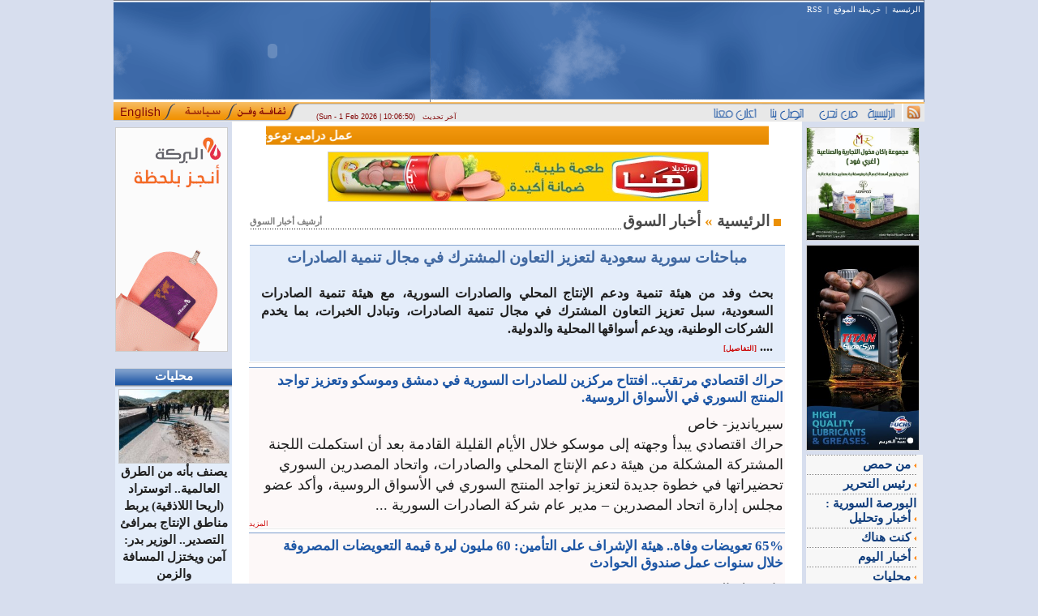

--- FILE ---
content_type: text/html; charset=UTF-8
request_url: https://mail.syriandays.com/?page=show&select_page=47&pager=160
body_size: 69023
content:

<html>

<head><meta http-equiv="Content-Type" content="text/html; charset=utf-8">

<title>

syriandays - syrianews - سيريانديز- أخبار سورية
</title>



<meta name="verify-v1" content="dDQIwtKhD08p3IvOir84uNmWGygf2LEotjc94id2nB4=" />

<meta name="title" content="ٍالصفحة الرئيسية | syriandays.com" />

<meta name="DC.Title" content="ٍٍالصفحة الرئيسية | syriandays.com" />

<meta name="DC.Subject" content="ٍٍالصفحة الرئيسية | syriandays.com" />

<meta name="description" content="صحيفة اقتصادية الكترونية سورية مستقلة تصدر عن شركة المرصد السوري للإعلام والأعمال" />

<meta name="DC.Description" content="صحيفة اقتصادية الكترونية سورية مستقلة تصدر عن شركة المرصد السوري للإعلام والأعمال" />

<meta name="keywords" content="سوريا , دمشق ، صحيفة اقتصادية ،مال ، الأخبار  ، الاقتصاد السوري،استثمار،نفط،طاقة ،سوق ، علاقات سورية الدولية ،سياحة،غرف،صناعة،تجارة،زراعة،بنوك،تشريعات،معارض،مؤتمرات , حوادث , أخبار سوريا , أخبار سورية , جرائم , طرائف , نكت , جرائم شرف\r, news, الوطن sana  سانا" />

<META NAME="ROBOTS" CONTENT="ALL">

<meta name="google-site-verification" content="1k8aq8e3iaEe1V6HEuEYVnQijldyjVWtet0MO5FEeSI" />

<meta name="copyright" content="syriandays.com 2006-2026, All Rights Reserved. " />

<meta http-equiv="author" content="Mohannad Orfali - Ten-neT.biz" />

<meta name="programmer" content="Mohannad Orfali" />

<link href="white.css" rel="stylesheet" type="text/css">

<style type="text/css">



<!--



body {



	margin-left: 0px;



	margin-top: 0px;



	margin-right: 0px;



	margin-bottom: 0px;



}



-->



</style>



<SCRIPT LANGUAGE=javascript>



<!--



function calcHeight()



{



  //find the height of the internal page



  var the_height=



    document.getElementById('the_iframe').contentWindow.



      document.body.scrollHeight;







  //change the height of the iframe



  document.getElementById('the_iframe').height=



      the_height;



}



//-->



////////////////////////////////////



function chk_search(){



var re1 = /\*/gi;



	var re2 = /\#/gi;



	var re3 = /\!/gi;



	var re4 = /\@/gi;



	var re5 = /\%/gi;



	var re6 = /\$/gi;



	var re7 = /\^/gi;



	var re8 = /\&/gi;



	var searchStr = window.document.all.search_form.word.value;

if((window.document.all.search_form.word.value.length < 2) || (window.document.all.search_form.word.value == " ")){



	alert("من فضلك أدخل كلمة البحث");



 	window.document.all.search_form.word.focus();



	return false;



 }







if((searchStr.search(re1)!= -1) || (searchStr.search(re2)!= -1)|| (searchStr.search(re3)!= -1)|| (searchStr.search(re4)!= -1)|| (searchStr.search(re5)!= -1)|| (searchStr.search(re6)!= -1)|| (searchStr.search(re7)!= -1)|| (searchStr.search(re8)!= -1))



	{



	alert('الرجاء عدم استخدام الرموز الخاصة');



	window.document.all.search_form.word.focus();



	return false;



	}



}



/////////////////////////////////







function add_fav() {



bookmarkurl="mail.syriandays.com/";



bookmarktitle="syriandays - syrianews - سيريانديز- أخبار سورية";



if (document.all)



 window.external.AddFavorite(bookmarkurl,bookmarktitle);



}



//-->



</script>

<script type="text/javascript">



  var _gaq = _gaq || [];

  _gaq.push(['_setAccount', 'UA-16889593-3']);

  _gaq.push(['_setDomainName', '.syriandays.com']);

  _gaq.push(['_trackPageview']);



  (function() {

    var ga = document.createElement('script'); ga.type = 'text/javascript'; ga.async = true;

    ga.src = ('https:' == document.location.protocol ? 'https://ssl' : 'http://www') + '.google-analytics.com/ga.js';

    var s = document.getElementsByTagName('script')[0]; s.parentNode.insertBefore(ga, s);

  })();



</script>


<script async src="//pagead2.googlesyndication.com/pagead/js/adsbygoogle.js"></script>
<script>
     (adsbygoogle = window.adsbygoogle || []).push({
          google_ad_client: "ca-pub-2527141392472510",
          enable_page_level_ads: true
     });
</script>

</head>






<body >




<table width="1000" border="0" align="center" cellpadding="0" cellspacing="0" style="position:relative">

  <tr>

    <td width="391" height="126" colspan="4" align="right" valign="top" style="background:#315e9d url(images/index_04.gif) top right repeat-y"><object classid="clsid:D27CDB6E-AE6D-11cf-96B8-444553540000" codebase="http://download.macromedia.com/pub/shockwave/cabs/flash/swflash.cab#version=6,0,29,0" width="391" height="126">
<param name="movie" value="images/star.swf">
<param name="quality" value="high">
<embed src="images/star.swf" quality="high" pluginspage="http://www.macromedia.com/go/getflashplayer" type="application/x-shockwave-flash" width="391" height="126"></embed>
</object>
</td>

    <td width="615" height="126" colspan="2" align="right" valign="top" style="padding: 6px 5px; background:#315e9d url(images/index_04.gif) top right repeat-y" dir="rtl" class="header_Links">
<a href="?" class="header_Links">الرئيسية</a> &nbsp;|&nbsp; <a href="?page=Map" class="header_Links">خريطة الموقع</a> &nbsp;|&nbsp; <a href="?page=rss" class="header_Links">RSS</a>&nbsp; &nbsp;
<table width="1" border="0" align="left" cellpadding="0" cellspacing="0" style="margin-top: 4px">
<tr>
<td align="center" valign="top"></td>
</tr>
<tr>
<td align="center" valign="top"></td>
</tr></table></td>

  </tr>

  <tr>

    <td width="76" height="24" background="images/index_08.gif"><a href="http://syriandays.net/" target="_blank"><img src="images/index_06.gif" alt="" width="76" height="24" border="0" /></a></td>
    <td width="76" height="24" background="images/index_08.gif"><a href="http://syriandays.sy/" target="_blank"><img src="images/siasa.gif" alt="" width="76" height="24" border="0" /></a></td>
    <td width="77" background="images/index_08.gif"><a href="http://www.syriandays.com/arts/" target="_blank"><img src="images/thakafa.gif" alt="" width="77" height="24" border="0" /></a></td>

    <td width="162" align="left" background="images/index_08.gif" class="update_site">
<div style="  left: 250px;position: absolute;top: 138px;width: 224px;z-index: 2147483647;">
(Sun - 1 Feb 2026 | 10:06:50) 
    &nbsp; <font class="header">آخر تحديث</font>
    </div>
    </td>

    <td width="286" ><img src="images/index_09.gif" alt="" width="578" height="24" border="0" usemap="#Map2" /></td>

    <td width="31" height="24"><a href="?page=rss"><img src="images/index_10.gif" alt="" width="31" height="24" border="0" /></a></td>

  </tr>

</table>

<map name="Map2" id="Map2">

  <area shape="rect" coords="538,4,576,22" href="?" style="cursor:hand" />

  <area shape="rect" coords="474,4,529,23" href="?page=pages&amp;select_page=who" style="cursor:hand" />

  <area shape="rect" coords="414,2,463,25" href="?page=pages&amp;select_page=call_us" style="cursor:hand" />

  <area shape="rect" coords="348,2,402,23" href="?page=pages&amp;select_page=adv_us" style="cursor:hand"/>

</map>




<table width="1000"  border="0" align="center" cellpadding="0" cellspacing="0">



  <tr>



    <td width="144" align="center" valign="top" style="padding: 2 0 0 2px">
<div id="div_RL">
		
				<div align="center" style="width:138; margin:5px 0px 5px 0px; border:#CCCCCC 0px solid">
					<a href="https://www.albaraka.com.sy/" target="_blank"><img src="paner/albarakeh03391.gif"  border="1" width=137 height=275 style="border-width: px; border-color: #cdcdcd" alt="https://www.albaraka.com.sy/" ></a>				</div>

		
				<div align="center" style="width:; margin:5px 0px 5px 0px; border:#CCCCCC 0px solid">
												<object classid="clsid:D27CDB6E-AE6D-11cf-96B8-444553540000" codebase="http://download.macromedia.com/pub/shockwave/cabs/flash/swflash.cab#version=6,0,29,0" width="0" height="0">
								<param name="movie" value="paner/sd-en14103.swf">
								<param name="quality" value="high">
								<embed src="paner/sd-en14103.swf" quality="high" pluginspage="http://www.macromedia.com/go/getflashplayer" type="application/x-shockwave-flash" width="0" height="0"></embed>
							</object>				</div>

		
				<div align="center" style="width:; margin:5px 0px 5px 0px; border:#CCCCCC 0px solid">
												<object classid="clsid:D27CDB6E-AE6D-11cf-96B8-444553540000" codebase="http://download.macromedia.com/pub/shockwave/cabs/flash/swflash.cab#version=6,0,29,0" width="0" height="0">
								<param name="movie" value="paner/art81417.swf">
								<param name="quality" value="high">
								<embed src="paner/art81417.swf" quality="high" pluginspage="http://www.macromedia.com/go/getflashplayer" type="application/x-shockwave-flash" width="0" height="0"></embed>
							</object>				</div>

		
				<div align="center" style="width:; margin:5px 0px 5px 0px; border:#CCCCCC 0px solid">
												<object classid="clsid:D27CDB6E-AE6D-11cf-96B8-444553540000" codebase="http://download.macromedia.com/pub/shockwave/cabs/flash/swflash.cab#version=6,0,29,0" width="0" height="0">
								<param name="movie" value="paner/sport15960.swf">
								<param name="quality" value="high">
								<embed src="paner/sport15960.swf" quality="high" pluginspage="http://www.macromedia.com/go/getflashplayer" type="application/x-shockwave-flash" width="0" height="0"></embed>
							</object>				</div>

		</div>
<div id="div_RL">		<table width="100%" border="0" align="center" cellpadding="0" cellspacing="0" bordercolor="#33a521" style="margin: 5 0 0 0px; border-collapse:collapse; border-width:0px">
			<tr>

				<td width="94%" height="21" align="center" background="images/window.gif" bgcolor="#2058A6" class="window_title" style="padding: 0 3 0 3px; background-repeat:repeat-x" dir="rtl">محليات</td>

			</tr>
			<tr>
				<td colspan="3" align="center" background="images/window_block.gif" style="background-repeat:repeat-x; background-position:top; padding: 5 2 5 2px" bgcolor="#E4EDFA" class="title_details" style="padding: 5 1 5 1px">
					<a href="?page=show_det&select_page=66&id=79086" class="window_title_details"><img src="thumb_photo//2025/00000.jpeg"  border="1" width=135 height=90 style="border-width: px; border-color: #cdcdcd" alt="" ><br>يصنف بأنه من الطرق العالمية.. اتوستراد (اريحا اللاذقية) يربط مناطق الإنتاج بمرافئ التصدير.. الوزير بدر: آمن ويختزل المسافة والزمن</a><br><font size='3'>&nbsp;</font><font class='also' dir='rtl'><b> [ إقرأ أيضاً ... ] </b></font><br><font size='2'>&nbsp;</font><div align="right" style="padding: 0 1 0 1px" dir="rtl"><font face="Webdings" size="1" style="font-size: 9px; color: #333637 ">=</font> <a href="?page=show_det&select_page=66&id=79083" class="window_title_details">سد الدريكيش يمتلئ بالكامل.. مخزون يصل إلى 6 ملايين متر مكعب</a></div><br> </td>
			</tr>
		</table>
		<table width="100%" border="0" align="center" cellpadding="0" cellspacing="0" bordercolor="#33a521" style="margin: 5 0 0 0px; border-collapse:collapse; border-width:0px">
			<tr>

				<td width="94%" height="21" align="center" background="images/window.gif" bgcolor="#2058A6" class="window_title" style="padding: 0 3 0 3px; background-repeat:repeat-x" dir="rtl">البحث في الموقع</td>

			</tr>
			<tr>
				<td colspan="3" align="center" background="images/window_block.gif" style="background-repeat:repeat-x; background-position:top; padding: 5 2 5 2px" bgcolor="#E4EDFA" class="title_details" >
					<form action="?page=search" method="post" name="search_form" id="search_form" onSubmit="return chk_search();" style="margin:5 0 0 0px">
  <div id="div_search">
    <input name="word" type="text" class="input_mail" id="email3" onFocus="this.value='';" maxlength="30" />
  </div>
  <div id="div_search">
    <select name="kind_page" size="1" id="kind_page" dir="rtl" class="select_search">
      <option value="">جميع الأقسام</option>
            <option value="43">
      أخبار اليوم      </option>
            <option value="45">
      ثقافة ومنوعات      </option>
            <option value="46">
      أخبار النفط والطاقة      </option>
            <option value="47">
      أخبار السوق      </option>
            <option value="48">
      أخبار الغرف      </option>
            <option value="49">
      إستثمار و أعمال      </option>
            <option value="50">
      أخبار التشريعات      </option>
            <option value="51">
      المعارض و المؤتمرات      </option>
            <option value="52">
      السياحة والسفر      </option>
            <option value="53">
      صحافة وإعلام      </option>
            <option value="54">
      شؤون المغتربين      </option>
            <option value="55">
      تحقيقات      </option>
            <option value="56">
      الخطة الخمسية      </option>
            <option value="57">
      علاقات دولية      </option>
            <option value="66">
      محليات      </option>
            <option value="67">
      أخبار المال والمصارف      </option>
            <option value="68">
      **المرصد**      </option>
            <option value="72">
      بورتريه      </option>
            <option value="73">
      يحكى أن      </option>
            <option value="75">
      تحديث مؤسساتي      </option>
            <option value="77">
      كنت هناك      </option>
            <option value="78">
      البورصة السورية : أخبار وتحليل      </option>
            <option value="80">
      رئيس التحرير      </option>
            <option value="81">
      من اللاذقية      </option>
            <option value="83">
      من حمص      </option>
            <option value="84">
      من حمص      </option>
          </select>
  </div>
  <div id="div_search">
    <input  type="submit" value="بحث" name="submit" class="button_mail" />
  </div>
</form>
 </td>
			</tr>
		</table>
		<table width="100%" border="0" align="center" cellpadding="0" cellspacing="0" bordercolor="#33a521" style="margin: 5 0 0 0px; border-collapse:collapse; border-width:0px">
			<tr>

				<td width="94%" height="21" align="center" background="images/window.gif" bgcolor="#2058A6" class="window_title" style="padding: 0 3 0 3px; background-repeat:repeat-x" dir="rtl">أخبار اليوم</td>

			</tr>
			<tr>
				<td colspan="3" align="center" background="images/window_block.gif" style="background-repeat:repeat-x; background-position:top; padding: 5 2 5 2px" bgcolor="#E4EDFA" class="title_details" style="padding: 5 1 5 1px">
					<a href="?page=show_det&select_page=43&id=79104" class="window_title_details"><img src="thumb_photo//18c4596e-340c-4881-821d-f23c1ad5eb23.jpeg"  border="1" width=135 height=90 style="border-width: px; border-color: #cdcdcd" alt="" ><br>(حماية المستهلك)  تطمئن جمهور المتة: ما يروج عنها لأغراض تجارية</a><br><font size='3'>&nbsp;</font><font class='also' dir='rtl'><b> [ إقرأ أيضاً ... ] </b></font><br><font size='2'>&nbsp;</font><div align="right" style="padding: 0 1 0 1px" dir="rtl"><font face="Webdings" size="1" style="font-size: 9px; color: #333637 ">=</font> <a href="?page=show_det&select_page=43&id=79102" class="window_title_details">الملبوسات العامة بدمشق تعيد تشغيل معاملها وتطلق خطة لتطوير الإنتاج</a></div><br> </td>
			</tr>
		</table>
</div>
<div id="div_RL"></div>

</td>



    <td valign="top" bgcolor="#FFFFFF"><table width="96%" border="0" align="center" cellpadding="0" cellspacing="0">



        


        <tr align="center">



          <td width="200" height="30" valign="top" style="padding-top: 5px">


            <marquee direction="right" scrollamount="3" onMouseOver="this.stop()" onMouseOut="this.start()" style="background-image:url(images/index_26.gif); background-repeat: repeat-x; width:620px; height:24px; padding-top: 3px">


            <b><font class="more"> &nbsp;::::&nbsp; </font></b><a href=index.php?page=show_det&id=79105 class="tickl" target="_top">&nbsp;(عرض وطلب) .. عمل درامي توعوي يعزّز ثقافة حماية المستهلك&nbsp;</a><b><font class="more"> &nbsp;::::&nbsp; </font></b><a href=index.php?page=show_det&id=79104 class="tickl" target="_top">&nbsp;(حماية المستهلك)  تطمئن جمهور المتة: ما يروج عنها لأغراض تجارية&nbsp;</a><b><font class="more"> &nbsp;::::&nbsp; </font></b><a href=index.php?page=show_det&id=79103 class="tickl" target="_top">&nbsp;كيف أثر تذبذب أسعار الذهب في الأسواق العالمية على السوق السورية؟&nbsp;</a><b><font class="more"> &nbsp;::::&nbsp; </font></b><a href=index.php?page=show_det&id=79102 class="tickl" target="_top">&nbsp;الملبوسات العامة بدمشق تعيد تشغيل معاملها وتطلق خطة لتطوير الإنتاج&nbsp;</a><b><font class="more"> &nbsp;::::&nbsp; </font></b><a href=index.php?page=show_det&id=79101 class="tickl" target="_top">&nbsp;وزارة الطاقة: استعادة الربط الكهربائي لسد تشرين بعد عام من الانقطاع وعودة العنفات للعمل&nbsp;</a><b><font class="more"> &nbsp;::::&nbsp; </font></b><a href=index.php?page=show_det&id=79100 class="tickl" target="_top">&nbsp;مرة أخرى.. (وقت مستقطع) ينبش جذور الشّر ويبرره&nbsp;</a><b><font class="more"> &nbsp;::::&nbsp; </font></b><a href=index.php?page=show_det&id=79099 class="tickl" target="_top">&nbsp;(دمشق تستعد) .. برنامج لإعادة تأهيل العاصمة وتحديثها&nbsp;</a><b><font class="more"> &nbsp;::::&nbsp; </font></b><a href=index.php?page=show_det&id=79098 class="tickl" target="_top">&nbsp;الانترنت في سوريا.. من الأرضي إلى الفضائي الجميع في دائرة البطء&nbsp;</a><b><font class="more"> &nbsp;::::&nbsp; </font></b><a href=index.php?page=show_det&id=79096 class="tickl" target="_top">&nbsp;ارتفاع أسعار الذهب 1000 ليرة في السوق السورية&nbsp;</a><b><font class="more"> &nbsp;::::&nbsp; </font></b><a href=index.php?page=show_det&id=79094 class="tickl" target="_top">&nbsp;بمبادرة لافتة.. المصرف المركزي يطلق برنامجاً لاستقطاب الكفاءات الشابة ضمن استراتيجية 2030&nbsp;</a><b><font class="more"> &nbsp;::::&nbsp; </font></b><a href=index.php?page=show_det&id=79092 class="tickl" target="_top">&nbsp;السياحة في سوريا تعود للحياة.. ارتفاع نسبة الأجانب والعرب 80 بالمئة&nbsp;</a><b><font class="more"> &nbsp;::::&nbsp; </font></b><a href=index.php?page=show_det&id=79089 class="tickl" target="_top">&nbsp;مجموعة الحبتور تغلق عملياتها في لبنان وتسرح موظفيها &nbsp;</a><b><font class="more"> &nbsp;::::&nbsp; </font></b><a href=index.php?page=show_det&id=79088 class="tickl" target="_top">&nbsp;لا صحة لما يشاع حول صدور قانون جديد يتعلق باستبدال السيارات&nbsp;</a><b><font class="more"> &nbsp;::::&nbsp; </font></b><a href=index.php?page=show_det&id=79086 class="tickl" target="_top">&nbsp;يصنف بأنه من الطرق العالمية.. اتوستراد (اريحا اللاذقية) يربط مناطق الإنتاج بمرافئ التصدير.. الوزير بدر: آمن ويختزل المسافة والزمن&nbsp;</a><b><font class="more"> &nbsp;::::&nbsp; </font></b><a href=index.php?page=show_det&id=79083 class="tickl" target="_top">&nbsp;سد الدريكيش يمتلئ بالكامل.. مخزون يصل إلى 6 ملايين متر مكعب&nbsp;</a><b><font class="more"> &nbsp;::::&nbsp; </font></b><a href=index.php?page=show_det&id=79082 class="tickl" target="_top">&nbsp;وزير النقل يبحث مع السفير التركي تعزيز التعاون المشترك وتطوير قطاع النقل بين البلدين&nbsp;</a><b><font class="more"> &nbsp;::::&nbsp; </font></b><a href=index.php?page=show_det&id=79078 class="tickl" target="_top">&nbsp;بدء التسجيل على مفاضلة الدراسات العليا&nbsp;</a><b><font class="more"> &nbsp;::::&nbsp; </font></b><a href=index.php?page=show_det&id=79076 class="tickl" target="_top">&nbsp;سورية والأردن يوقّعان اتفاقية لتوريد الغاز الطبيعي لتعزيز استقرار منظومة الطاقة السورية&nbsp;</a><b><font class="more"> &nbsp;::::&nbsp; </font></b><a href=index.php?page=show_det&id=79064 class="tickl" target="_top">&nbsp;شروط  جديدة للانتساب إلى اتحاد الكتاب.. وهذه أبرزها&nbsp;</a><b><font class="more"> &nbsp;::::&nbsp; </font></b><a href=index.php?page=show_det&id=79063 class="tickl" target="_top">&nbsp;انخفاض  أسعار الذهب في سوريا بنسبة تقارب 2% خلال أسبوع&nbsp;</a><b><font class="more"> &nbsp;::::&nbsp; </font></b><a href=index.php?page=show_det&id=79042 class="tickl" target="_top">&nbsp;وزير الاقتصاد يصدر قراراً بتشكيل المجلس السوري لتنسيق مجالس الأعمال المشتركة&nbsp;</a>


            </marquee>



</td>



        </tr>



        <tr>



          <td align="center" valign="top">
		
				<div align="center" style="width:468; margin:5px 0px 5px 0px; border:#CCCCCC 0px solid">
					<img src="paner/hana-1-5-2021---202198194.jpg"  border="1" width=468 height=60 style="border-width: px; border-color: #cdcdcd" alt="http://www." >				</div>

		</td>



        </tr>



        <tr align="center">



          <td valign="top" style="padding: 0 0 0 0px"><div id="mydiv"></div></td>



        </tr>



        <tr align="center">



          <td valign="top" style="padding-top: 5px"><table width="98%" height="22" border="0" align="center" cellpadding="0" cellspacing="0" style="background-repeat: repeat-x">
  <tr>
    <td width="100%" height="22" align="left" valign="bottom" nowrap="nowrap" background="images/dotted.gif" class="arcive" style="background-repeat: repeat-x; background-position: bottom"><a href="?page=show_archive&amp;select_page=47" class="arcive"> أرشيف
      أخبار السوق    </a></td>
    <td height="6" align="right" valign="top" nowrap="nowrap" class="page_name" style="padding: 3 5 0 0px"><b>
     <a href="?" class="page_name">الرئيسية</a> <font style="color:#eb9006"> &raquo; </font>أخبار السوق      <img src="images/details.gif" width="9" height="9" align="absmiddle" /> </b></td>
  </tr>
</table>
<br />
<table width="98%" border="0" align="center" cellpadding="0" cellspacing="0" style="background-image:url(images/main.gif); background-repeat:repeat-x; background-color:#E4EDFA">
  <tr><td align="center" style="padding: 5 5 5 5px" class="small_txt">

<b><a href="?page=show_det&amp;select_page=47&amp;id=79095" class="txt_title_main">مباحثات سورية سعودية لتعزيز التعاون المشترك في مجال تنمية الصادرات</a></b><br />
<br />
	   
<table width="1%" border="0" align="left" cellpadding="0" cellspacing="0">
<tr><td align="left" valign="top" style="padding: 0 5 0 5px"><a href="?page=show_det&amp;select_page=47&amp;id=79095">
</a></td></tr></table>
<div align="justify" dir="rtl" style="width: 97%" class="small_txt">بحث وفد من هيئة تنمية ودعم الإنتاج المحلي والصادرات السورية، مع هيئة تنمية الصادرات السعودية، سبل تعزيز التعاون المشترك في مجال تنمية الصادرات، وتبادل الخبرات، بما يخدم الشركات الوطنية، ويدعم أسواقها المحلية والدولية.<br />
 .... <a href="?page=show_det&amp;select_page=47&amp;id=79095" class="more">[التفاصيل]</a></div>
</td></tr></table>
<div align="center" style=" background-image:url(images/bar_px.gif); height:2px; font-size:1px; width:98%; margin: 0 0 5 0px"></div>

<div align="center" style="width:99%; margin-top:5px">
      <div align="center" id="div_page_pics">
	 <div style="width:100%" onmouseover="className='Bg_pic_news'" onmouseout="className='none'">
	  <div align="right" id="content_div"><a href="?page=show_det&select_page=47&id=47538" class="txt_pic_title"><b>حراك اقتصادي مرتقب..  افتتاح مركزين للصادرات السورية في دمشق وموسكو وتعزيز تواجد المنتج السوري في الأسواق الروسية. </b></a></div>
      <div style="float:right; padding: 0 5 0 5px">
                </div>
      
	  <div align="right" id="content_div" class="txt">سيريانديز- خاص<br />
حراك اقتصادي يبدأ وجهته إلى موسكو خلال الأيام القليلة القادمة بعد أن استكملت اللجنة المشتركة المشكلة من هيئة دعم الإنتاج المحلي والصادرات، واتحاد المصدرين السوري تحضيراتها في خطوة جديدة لتعزيز تواجد المنتج السوري في الأسواق الروسية، وأكد عضو مجلس إدارة اتحاد المصدرين – مدير عام شركة الصادرات السورية ... </div>
	  <div align="left" dir="rtl" style="width: 100%"><a href="?page=show_det&select_page=47&id=47538" class="more"> المزيد </a></div>
	  <div style="clear:both"></div>
</div>
</div>
<div align="center" style="background-image:url(images/separete.gif); background-repeat:repeat-x; width:99%; height:6px; font-size:1px"></div> 
      
      <div align="center" id="div_page_pics">
	 <div style="width:100%" onmouseover="className='Bg_pic_news'" onmouseout="className='none'">
	  <div align="right" id="content_div"><a href="?page=show_det&select_page=47&id=47523" class="txt_pic_title"><b>65% تعويضات وفاة.. هيئة الإشراف على التأمين: 60 مليون ليرة قيمة التعويضات المصروفة خلال سنوات عمل صندوق الحوادث</b></a></div>
      <div style="float:right; padding: 0 5 0 5px">
                </div>
      
	  <div align="right" id="content_div" class="txt">فادي بك الشريف<br />
كشف تقرير هيئة الإشراف على التأمين أن أن قيمة التعويضات المصروفة خلال سنوات عمل صندوق الحوادث بلغت حوالي 60 مليون ليرة سورية، حوالي 40 مليون منها تعويضات وفاة أي 65% من إجمالي التعويضات، فيما بلغت قيمة التعويضات الجسدية نحو 20 مليون ليرة سورية بنسبة ... </div>
	  <div align="left" dir="rtl" style="width: 100%"><a href="?page=show_det&select_page=47&id=47523" class="more"> المزيد </a></div>
	  <div style="clear:both"></div>
</div>
</div>
<div align="center" style="background-image:url(images/separete.gif); background-repeat:repeat-x; width:99%; height:6px; font-size:1px"></div> 
      
      <div align="center" id="div_page_pics">
	 <div style="width:100%" onmouseover="className='Bg_pic_news'" onmouseout="className='none'">
	  <div align="right" id="content_div"><a href="?page=show_det&select_page=47&id=47520" class="txt_pic_title"><b>رئيس اتحاد المصدرين يرد بقوة: من لا يعمل لا أحد يذكره.. منع الاستيراد وحسم موضوع التهريب وانتهينا !!</b></a></div>
      <div style="float:right; padding: 0 5 0 5px">
                </div>
      
	  <div align="right" id="content_div" class="txt">دمشق- سيريانديز<br />
أوضح رئيس اتحاد المصدرين السوري محمد السواح أن ما تم إثارته عن قضية منع الاستيراد بشكل مطلق في سورية \"عدا المواد الأولية اللازمة للصناعة والزراعة\"، جاء ... </div>
	  <div align="left" dir="rtl" style="width: 100%"><a href="?page=show_det&select_page=47&id=47520" class="more"> المزيد </a></div>
	  <div style="clear:both"></div>
</div>
</div>
<div align="center" style="background-image:url(images/separete.gif); background-repeat:repeat-x; width:99%; height:6px; font-size:1px"></div> 
      
      <div align="center" id="div_page_pics">
	 <div style="width:100%" onmouseover="className='Bg_pic_news'" onmouseout="className='none'">
	  <div align="right" id="content_div"><a href="?page=show_det&select_page=47&id=47521" class="txt_pic_title"><b>إعادة مخابز تدمر والقريتين بحمص وخطوط إنتاج جديدة باللاذقية والسويداء.. هزاع:  100 طن يوميا الانتاج بدمشق</b></a></div>
      <div style="float:right; padding: 0 5 0 5px">
                </div>
      
	  <div align="right" id="content_div" class="txt">دمشق- سيريانديز<br />
كشف مدير الشركة العامة للمخابز الآلية زياد هزاع عن التوجه لإعادة ترميم مخبزي تدمر والقريتين في محافظة حمص، مؤكداً أن كل مخبز يتضمن خطي إنتاج، وسيتم العمل على ترميم هذه الخطوط وإعادة تأهيلها وإعادتها لوضعها الطبيعي ووضعها في الخدمة بغية إعادة الحياة الطبيعية ... </div>
	  <div align="left" dir="rtl" style="width: 100%"><a href="?page=show_det&select_page=47&id=47521" class="more"> المزيد </a></div>
	  <div style="clear:both"></div>
</div>
</div>
<div align="center" style="background-image:url(images/separete.gif); background-repeat:repeat-x; width:99%; height:6px; font-size:1px"></div> 
      
      <div align="center" id="div_page_pics">
	 <div style="width:100%" onmouseover="className='Bg_pic_news'" onmouseout="className='none'">
	  <div align="right" id="content_div"><a href="?page=show_det&select_page=47&id=47518" class="txt_pic_title"><b>مواد منتهية الصلاحية والبيع بأسعار زائدة.. شعيب: إغلاق 110 معامل ومحل تجاري</b></a></div>
      <div style="float:right; padding: 0 5 0 5px">
                </div>
      
	  <div align="right" id="content_div" class="txt">دمشق- سيريانديز<br />
أكد معاون وزير التجارة الداخلية وحماية المستهلك جمال الدين شعيب إغلاق 110 معامل ومحل تجاري منذ بداية العام نتيجة مخالفة أصحابها القرارات والأنظمة التموينية الصادرة عن وزارة التجارة الداخلية وحماية المستهلك ... </div>
	  <div align="left" dir="rtl" style="width: 100%"><a href="?page=show_det&select_page=47&id=47518" class="more"> المزيد </a></div>
	  <div style="clear:both"></div>
</div>
</div>
<div align="center" style="background-image:url(images/separete.gif); background-repeat:repeat-x; width:99%; height:6px; font-size:1px"></div> 
      
      <div align="center" id="div_page_pics">
	 <div style="width:100%" onmouseover="className='Bg_pic_news'" onmouseout="className='none'">
	  <div align="right" id="content_div"><a href="?page=show_det&select_page=47&id=47490" class="txt_pic_title"><b>14 سداً قابلاً للاستثمار السمكي بحمص</b></a></div>
      <div style="float:right; padding: 0 5 0 5px">
                </div>
      
	  <div align="right" id="content_div" class="txt">حمص- سيريانديز<br />
بين المهندس محمد زين الدين المدير العام للهيئة العامة للثروة السمكية أن إنتاج الثروة السمكية في محافظة حمص يعتمد على المزارع الخاصة وإنتاج السدود حيث يوجد بالمحافظة 14 سداً قابلاً للاستثمار السمكي بعد أن تم تجديد استثمار النصف منها والباقي قيد العمل ليصار إلى استثمارها قريباً بهدف تزويد السوق المحلية من الأسماك ذات النوعية ... </div>
	  <div align="left" dir="rtl" style="width: 100%"><a href="?page=show_det&select_page=47&id=47490" class="more"> المزيد </a></div>
	  <div style="clear:both"></div>
</div>
</div>
<div align="center" style="background-image:url(images/separete.gif); background-repeat:repeat-x; width:99%; height:6px; font-size:1px"></div> 
      
      <div align="center" id="div_page_pics">
	 <div style="width:100%" onmouseover="className='Bg_pic_news'" onmouseout="className='none'">
	  <div align="right" id="content_div"><a href="?page=show_det&select_page=47&id=47486" class="txt_pic_title"><b>استعداداً لشهر رمضان.. «الاقتصاد» تضاعف الكميات المستوردة من السلع الأساسية</b></a></div>
      <div style="float:right; padding: 0 5 0 5px">
                </div>
      
	  <div align="right" id="content_div" class="txt">دمشق- سيريانديز<br />
سارعت وزارة الاقتصاد والتجارة الخارجية لاتخاذ الإجراءات اللازمة لتأمين كميات مضاعفة من المواد والسلع الغذائية الأساسية المستوردة استعداداً لشهر رمضان، وكشف معاون وزير الاقتصاد لشؤون التجارة الخارجية بسام حيدر أن لجنة ترشيد المستوردات في الوزارة بدأت التوجه نحو ... </div>
	  <div align="left" dir="rtl" style="width: 100%"><a href="?page=show_det&select_page=47&id=47486" class="more"> المزيد </a></div>
	  <div style="clear:both"></div>
</div>
</div>
<div align="center" style="background-image:url(images/separete.gif); background-repeat:repeat-x; width:99%; height:6px; font-size:1px"></div> 
      
      <div align="center" id="div_page_pics">
	 <div style="width:100%" onmouseover="className='Bg_pic_news'" onmouseout="className='none'">
	  <div align="right" id="content_div"><a href="?page=show_det&select_page=47&id=47470" class="txt_pic_title"><b>مبيعات سندس تصل إلى /617/مليون ليرة..محمد:/33/ مركز خارج الخدمة والتوسع في إحداث مراكز جديدة</b></a></div>
      <div style="float:right; padding: 0 5 0 5px">
                </div>
      
	  <div align="right" id="content_div" class="txt">سيريانديز- كوثر علي<br />
بلغت مبيعات المؤسسة العامة لتوزيع المنتجات النسيجيّة /سندس/ خلال الربع الأول لهذا العام /617/ مليون ليرة سورية وبين تقرير لمؤسسة سندس حصلت سيريانديز على نسخة منه أن معدل تنفيذ خطة الربع الأول لهذا العام بلغ /139/% حيث تجاوز حجم التنفيذ الفعلي ... </div>
	  <div align="left" dir="rtl" style="width: 100%"><a href="?page=show_det&select_page=47&id=47470" class="more"> المزيد </a></div>
	  <div style="clear:both"></div>
</div>
</div>
<div align="center" style="background-image:url(images/separete.gif); background-repeat:repeat-x; width:99%; height:6px; font-size:1px"></div> 
      
      <div align="center" id="div_page_pics">
	 <div style="width:100%" onmouseover="className='Bg_pic_news'" onmouseout="className='none'">
	  <div align="right" id="content_div"><a href="?page=show_det&select_page=47&id=47455" class="txt_pic_title"><b>الجزائري يوقع على إطار  التعاون المشترك مع الجزائر</b></a></div>
      <div style="float:right; padding: 0 5 0 5px">
                </div>
      
	  <div align="right" id="content_div" class="txt">دمشق- سيريانديز<br />
وقع وزير الاقتصاد والتجارة الخارجية الدكتور همام الجزائري ووزير الشؤون المغاربية والاتحاد الإفريقي وجامعة الدول العربية في الجزائر عبد القادر مساهل المحضر الختامي لاجتماعات لجنة المتابعة السورية الجزائرية والتي تضع الإطار العام للتعاون المشترك بين البلدين في جميع المجالات ولاسيما التجارية والصناعية والعلمية ... </div>
	  <div align="left" dir="rtl" style="width: 100%"><a href="?page=show_det&select_page=47&id=47455" class="more"> المزيد </a></div>
	  <div style="clear:both"></div>
</div>
</div>
<div align="center" style="background-image:url(images/separete.gif); background-repeat:repeat-x; width:99%; height:6px; font-size:1px"></div> 
      
      <div align="center" id="div_page_pics">
	 <div style="width:100%" onmouseover="className='Bg_pic_news'" onmouseout="className='none'">
	  <div align="right" id="content_div"><a href="?page=show_det&select_page=47&id=47454" class="txt_pic_title"><b>انخفاض في أسعار الخضر بأسواق دمشق</b></a></div>
      <div style="float:right; padding: 0 5 0 5px">
                </div>
      
	  <div align="right" id="content_div" class="txt">دمشق- سيريانديز<br />
شهدت أسواق دمشق وريفها انخفاضا واضحاً في أسعار معظم أنواع الخضر خلال نهاية الأسبوع الماضي وبداية هذا الأسبوع بينما حافظت باقي المواد الاستهلاكية من سكر ورز وزيت وسمنة ومنظفات على استمرار ارتفاعها ارتباطا مع «الأخضر سيِّئ الذكر». حيث بلغت أسعار ... </div>
	  <div align="left" dir="rtl" style="width: 100%"><a href="?page=show_det&select_page=47&id=47454" class="more"> المزيد </a></div>
	  <div style="clear:both"></div>
</div>
</div>
<div align="center" style="background-image:url(images/separete.gif); background-repeat:repeat-x; width:99%; height:6px; font-size:1px"></div> 
      
      <div align="center" id="div_page_pics">
	 <div style="width:100%" onmouseover="className='Bg_pic_news'" onmouseout="className='none'">
	  <div align="right" id="content_div"><a href="?page=show_det&select_page=47&id=47452" class="txt_pic_title"><b>مدير الإسكان لسيريانديز: تخصيص 1856 شقة سكنية في 3 محافظات بقيمة 6 مليارات ليرة سورية</b></a></div>
      <div style="float:right; padding: 0 5 0 5px">
                </div>
      
	  <div align="right" id="content_div" class="txt">سيريانديز- خاص<br />
كشف مدير المؤسسة العامة للإسكان المهندس سهيل عبد اللطيف  في تصريح خاص لسيريانديز أن المؤسسة خصصت 1856 شقة سكنية (إدخار وشبابي) في محافظات دمشق وحمص واللاذقية، بقيمة إجمالية تقدر بـ ... </div>
	  <div align="left" dir="rtl" style="width: 100%"><a href="?page=show_det&select_page=47&id=47452" class="more"> المزيد </a></div>
	  <div style="clear:both"></div>
</div>
</div>
<div align="center" style="background-image:url(images/separete.gif); background-repeat:repeat-x; width:99%; height:6px; font-size:1px"></div> 
      
      <div align="center" id="div_page_pics">
	 <div style="width:100%" onmouseover="className='Bg_pic_news'" onmouseout="className='none'">
	  <div align="right" id="content_div"><a href="?page=show_det&select_page=47&id=47432" class="txt_pic_title"><b>منح الصناعيين المتأخرين عن سداد الأقساط مهلة جديدة لتسوية أوضاعهم</b></a></div>
      <div style="float:right; padding: 0 5 0 5px">
                </div>
      
	  <div align="right" id="content_div" class="txt">دمشق- سيريانديز<br />
أقر مجلس إدارة المدينة الصناعية بالشيخ نجار خلال اجتماعه اليوم منح مهلة جديدة للصناعيين والمخصصين بمكاتب الشحن المتأخرين عن سداد الأقساط المترتبة عليهم حتى تاريخ 30-6-2016 لتسوية أوضاعهم وتسديد ما عليهم من أقساط متأخرة ... </div>
	  <div align="left" dir="rtl" style="width: 100%"><a href="?page=show_det&select_page=47&id=47432" class="more"> المزيد </a></div>
	  <div style="clear:both"></div>
</div>
</div>
<div align="center" style="background-image:url(images/separete.gif); background-repeat:repeat-x; width:99%; height:6px; font-size:1px"></div> 
      
      <div align="center" id="div_page_pics">
	 <div style="width:100%" onmouseover="className='Bg_pic_news'" onmouseout="className='none'">
	  <div align="right" id="content_div"><a href="?page=show_det&select_page=47&id=47396" class="txt_pic_title"><b>برأسمال 3 مليارات ليرة فقط.. « الدواجن» تنتج .. خضر: تمويلنا ذاتي وغلاء المستلزمات يهدد القطاع الخاص!</b></a></div>
      <div style="float:right; padding: 0 5 0 5px">
                </div>
      
	  <div align="right" id="content_div" class="txt">خاص – سيريانديز - سومر إبراهيم<br />
قطاع الدواجن كغيره من القطاعات التي تعرضت خلال سنوات الأزمة الخمس للاستهداف والتخريب الممنهج ، إلا أن منتجاتها لم تفارق السوق المحلية بكميات كبيرة وبأسعار مقبولة بالنسبة لغيرها من المنتجات ... </div>
	  <div align="left" dir="rtl" style="width: 100%"><a href="?page=show_det&select_page=47&id=47396" class="more"> المزيد </a></div>
	  <div style="clear:both"></div>
</div>
</div>
<div align="center" style="background-image:url(images/separete.gif); background-repeat:repeat-x; width:99%; height:6px; font-size:1px"></div> 
      
      <div align="center" id="div_page_pics">
	 <div style="width:100%" onmouseover="className='Bg_pic_news'" onmouseout="className='none'">
	  <div align="right" id="content_div"><a href="?page=show_det&select_page=47&id=47384" class="txt_pic_title"><b>طعمة:دراسة جدوى اقتصادية لتوسيع طاقة مطاحن معامل الشركة العامة لإسمنت حماة</b></a></div>
      <div style="float:right; padding: 0 5 0 5px">
                </div>
      
	  <div align="right" id="content_div" class="txt">دمشق- سيريانديز<br />
دعا وزير الصناعة كمال الدين طعمة الشركة العامة لصناعة الإسمنت ومواد البناء بحماة إلى إنجاز دراسة جدوى اقتصادية لتوسيع طاقة مطاحن معامل الشركة وذلك ليتم تغطية الفائض من مادة الكلنكر والذي تجاوز مليون طن سنويا ولا سيما أن تراكم مخزونها لفترات طويلة يجعلها تفقد خواصها الفنية ... </div>
	  <div align="left" dir="rtl" style="width: 100%"><a href="?page=show_det&select_page=47&id=47384" class="more"> المزيد </a></div>
	  <div style="clear:both"></div>
</div>
</div>
<div align="center" style="background-image:url(images/separete.gif); background-repeat:repeat-x; width:99%; height:6px; font-size:1px"></div> 
      
      <div align="center" id="div_page_pics">
	 <div style="width:100%" onmouseover="className='Bg_pic_news'" onmouseout="className='none'">
	  <div align="right" id="content_div"><a href="?page=show_det&select_page=47&id=47382" class="txt_pic_title"><b>الأوراق المالية: 7شركات تأمين تربح 3مليارات ليرة وترفع حقوق المساهمين فيها 27%</b></a></div>
      <div style="float:right; padding: 0 5 0 5px">
                </div>
      
	  <div align="right" id="content_div" class="txt">دمشق- سيريانديز<br />
حققت سبع شركات تأمين محلية ست منها مدرجة في سوق دمشق للأوراق المالية أرباحا للعام الفائت تجاوزت 009ر3 مليارات ليرة سورية ارتفاعا من 285ر1 مليار لعام 2014 حيث تراوحت نسب هذه الأرباح بين 418 بالمئة و60 بالمئة، وأظهر التقرير الربعي الذي أصدرته هيئة الأوراق ... </div>
	  <div align="left" dir="rtl" style="width: 100%"><a href="?page=show_det&select_page=47&id=47382" class="more"> المزيد </a></div>
	  <div style="clear:both"></div>
</div>
</div>
<div align="center" style="background-image:url(images/separete.gif); background-repeat:repeat-x; width:99%; height:6px; font-size:1px"></div> 
      
      <div align="center" id="div_page_pics">
	 <div style="width:100%" onmouseover="className='Bg_pic_news'" onmouseout="className='none'">
	  <div align="right" id="content_div"><a href="?page=show_det&select_page=47&id=47378" class="txt_pic_title"><b>اتفاقية التجارة الحرة مع ايران أصبحت جاهزة.. قلعجي: دول عربية تستورد منتجاتنا وتعيد تعبئتها على أنها منتجاتها !!</b></a></div>
      <div style="float:right; padding: 0 5 0 5px">
                </div>
      
	  <div align="right" id="content_div" class="txt">دمشق- سيريانديز<br />
كشف عضو مجلس ادارة صناعة دمشق وريفها طلال قلعجي أنه وبالرغم من الحرب الظالمة التي تشن على سورية ما زالت الصادرات السورية موجودة في الأسواق الخارجية وبخاصة العربية لما تتمتع به من جودة وللثقة ... </div>
	  <div align="left" dir="rtl" style="width: 100%"><a href="?page=show_det&select_page=47&id=47378" class="more"> المزيد </a></div>
	  <div style="clear:both"></div>
</div>
</div>
<div align="center" style="background-image:url(images/separete.gif); background-repeat:repeat-x; width:99%; height:6px; font-size:1px"></div> 
      
      <div align="center" id="div_page_pics">
	 <div style="width:100%" onmouseover="className='Bg_pic_news'" onmouseout="className='none'">
	  <div align="right" id="content_div"><a href="?page=show_det&select_page=47&id=47374" class="txt_pic_title"><b>واقع الزراعة في سورية بين مطرقة الحرب وسندان السياسات الاقتصادية الخاطئة.. الأحمد: ضبط المستوردات وزيادة صادرات المنتجات الزراعية</b></a></div>
      <div style="float:right; padding: 0 5 0 5px">
                </div>
      
	  <div align="right" id="content_div" class="txt">سيريانديز- رولا سالم<br />
من يعتمد على الزراعة لا يزور الجوع بيته، شعار اعتمدته سورية منذ عقود كانت وما زالت هذه السلة الغذائية أحد أسرار الصمود السوري بعد الحرب الممنهجة التي تشهدها البلاد، لذلك حورب المواطن السوري بالدرجة الأولى بلقمة عيشه ومصدر صموده وبما أن سورية بلد يعتمد بالدرجة الأولى على ما يزرعه ... </div>
	  <div align="left" dir="rtl" style="width: 100%"><a href="?page=show_det&select_page=47&id=47374" class="more"> المزيد </a></div>
	  <div style="clear:both"></div>
</div>
</div>
<div align="center" style="background-image:url(images/separete.gif); background-repeat:repeat-x; width:99%; height:6px; font-size:1px"></div> 
      
      <div align="center" id="div_page_pics">
	 <div style="width:100%" onmouseover="className='Bg_pic_news'" onmouseout="className='none'">
	  <div align="right" id="content_div"><a href="?page=show_det&select_page=47&id=47370" class="txt_pic_title"><b>التجارة الداخلية تخطط للتوسع في صالات/التدخل الإيجابي/.. مصادر: صالتان جديدتان للاستهلاكية في المزة 86 وحي الورود</b></a></div>
      <div style="float:right; padding: 0 5 0 5px">
                </div>
      
	  <div align="right" id="content_div" class="txt">سيريانديز- كوثر علي<br />
كشفت مصادر وزارة التجارة الداخلية وحماية المستهلك لسيريانديز عن وجود استيراتيجية وخطة للتوسع الأفقي في عدد صالات مؤسسات التدخل الإيجابي، ذاكراة وجود توجه لتفعيل وافتتاح صالات جديدة تابعة ... </div>
	  <div align="left" dir="rtl" style="width: 100%"><a href="?page=show_det&select_page=47&id=47370" class="more"> المزيد </a></div>
	  <div style="clear:both"></div>
</div>
</div>
<div align="center" style="background-image:url(images/separete.gif); background-repeat:repeat-x; width:99%; height:6px; font-size:1px"></div> 
      
      <div align="center" id="div_page_pics">
	 <div style="width:100%" onmouseover="className='Bg_pic_news'" onmouseout="className='none'">
	  <div align="right" id="content_div"><a href="?page=show_det&select_page=47&id=47346" class="txt_pic_title"><b>مضاعفة كميَّات السّكر في مراكز «الاستهلاكية» إلى مليون كيلو شهرياً.. حمامة: قوائم اسميّة للمواد الموزعة</b></a></div>
      <div style="float:right; padding: 0 5 0 5px">
                </div>
      
	  <div align="right" id="content_div" class="txt">سيريانديز-خاص- كوثر علي<br />
كشف مدير فرع المؤسسة العامة الاستهلاكية بدمشق وسام حمامة في تصريح خاص لسيريانديز عن مضاعفة كميات السُّكر التي يتم تزويد المراكز بها لتصبح الكمية حسب الخطة  /مليون طن/ شهرياً بزيادة 200 ألف كيلو، لكافة منافذ ... </div>
	  <div align="left" dir="rtl" style="width: 100%"><a href="?page=show_det&select_page=47&id=47346" class="more"> المزيد </a></div>
	  <div style="clear:both"></div>
</div>
</div>
<div align="center" style="background-image:url(images/separete.gif); background-repeat:repeat-x; width:99%; height:6px; font-size:1px"></div> 
      
      <div align="center" id="div_page_pics">
	 <div style="width:100%" onmouseover="className='Bg_pic_news'" onmouseout="className='none'">
	  <div align="right" id="content_div"><a href="?page=show_det&select_page=47&id=47340" class="txt_pic_title"><b>دور سلبي للمكاتب العقارية في رفع الأسعار</b></a></div>
      <div style="float:right; padding: 0 5 0 5px">
                </div>
      
	  <div align="right" id="content_div" class="txt">دمشق- سيريانديز<br />
سجلت أسعار العقارات في محافظة طرطوس ارتفاعاً خيالياً في بعض أحياء المدينة الرئيسة،وإيجار الشقة السكنية الجاهزة والمفروشة  مساحة 230 مترا إلى 400 ألف ليرة, وحركة البيع والشراء شبه جامدة ... </div>
	  <div align="left" dir="rtl" style="width: 100%"><a href="?page=show_det&select_page=47&id=47340" class="more"> المزيد </a></div>
	  <div style="clear:both"></div>
</div>
</div>
<div align="center" style="background-image:url(images/separete.gif); background-repeat:repeat-x; width:99%; height:6px; font-size:1px"></div> 
      
<div align="center" dir="rtl" style="padding-top: 15px; padding-bottom: 20px"><a title="First" href="?page=show&select_page=47&pager=1#Go" class="txt_pic_title">&lt;</a> <a href="?page=show&select_page=47&pager=159#Go" class="txt_pic_title">&nbsp;&nbsp;السابق&nbsp;&nbsp;</a> <a href="?page=show&select_page=47&pager=156#Go" class="txt_pic_title">&nbsp;&nbsp;156&nbsp;&nbsp;</a> <a href="?page=show&select_page=47&pager=157#Go" class="txt_pic_title">&nbsp;&nbsp;157&nbsp;&nbsp;</a> <a href="?page=show&select_page=47&pager=158#Go" class="txt_pic_title">&nbsp;&nbsp;158&nbsp;&nbsp;</a> <a href="?page=show&select_page=47&pager=159#Go" class="txt_pic_title">&nbsp;&nbsp;159&nbsp;&nbsp;</a> <strong><font style="font-size: 22px">160</font></strong> <a href="?page=show&select_page=47&pager=161#Go" class="txt_pic_title">&nbsp;&nbsp;161&nbsp;&nbsp;</a> <a href="?page=show&select_page=47&pager=162#Go" class="txt_pic_title">&nbsp;&nbsp;162&nbsp;&nbsp;</a> <a href="?page=show&select_page=47&pager=163#Go" class="txt_pic_title">&nbsp;&nbsp;163&nbsp;&nbsp;</a> <a href="?page=show&select_page=47&pager=164#Go" class="txt_pic_title">&nbsp;&nbsp;164&nbsp;&nbsp;</a> <a href="?page=show&select_page=47&pager=165#Go" class="txt_pic_title">&nbsp;&nbsp;165&nbsp;&nbsp;</a>  <a href="?page=show&select_page=47&pager=161#Go" class="txt_pic_title">&nbsp;&nbsp;التالي&nbsp;&nbsp;</a> <a title="Last" href="?page=show&select_page=47&pager=160&pager=187#Go" class="txt_pic_title">&gt;</a> </div>
</div>


</td>



        </tr>



      </table></td>



    <td width="144" align="center" valign="top" style="padding: 2 2 0 5px ">
<div id="div_RL">
		
				<div align="center" style="width:138; margin:5px 0px 5px 0px; border:#CCCCCC 0px solid">
					<img src="paner/2026_rakan67254.jpg"  border="1" width=138 height=138 style="border-width: px; border-color: #cdcdcd" alt="http://www." >				</div>

		
				<div align="center" style="width:138; margin:5px 0px 5px 0px; border:#CCCCCC 0px solid">
					<a href="https://www.facebook.com/profile.php?id=100067240434120&mibextid=ZbWKwL" target="_blank"><img src="paner/abdalkarem62201.jpg"  border="1" width=138 height=252.34285714286 style="border-width: px; border-color: #cdcdcd" alt="https://www.facebook.com/profile.php?id=100067240434120&mibextid=ZbWKwL" ></a>				</div>

		</div>
<div id="div_RL" style="padding-top:0px; background-color:#F7F7F7"><div align="right" id="mhd"  onmouseover="className='Bg'" onmouseout="className='none'"><a href="?page=show&amp;select_page=84" class="txt_category_2">من حمص <img src="images/pic.gif" width="3" height="5" align="absmiddle" border="0"/></a></div>
<div align="right" id="mhd"  onmouseover="className='Bg'" onmouseout="className='none'"><a href="?page=show&amp;select_page=80" class="txt_category_2">رئيس التحرير <img src="images/pic.gif" width="3" height="5" align="absmiddle" border="0"/></a></div>
<div align="right" id="mhd"  onmouseover="className='Bg'" onmouseout="className='none'"><a href="?page=show&amp;select_page=78" class="txt_category_2">البورصة السورية : أخبار وتحليل <img src="images/pic.gif" width="3" height="5" align="absmiddle" border="0"/></a></div>
<div align="right" id="mhd"  onmouseover="className='Bg'" onmouseout="className='none'"><a href="?page=show&amp;select_page=77" class="txt_category_2">كنت هناك <img src="images/pic.gif" width="3" height="5" align="absmiddle" border="0"/></a></div>
<div align="right" id="mhd"  onmouseover="className='Bg'" onmouseout="className='none'"><a href="?page=show&amp;select_page=43" class="txt_category_2">أخبار اليوم <img src="images/pic.gif" width="3" height="5" align="absmiddle" border="0"/></a></div>
<div align="right" id="mhd"  onmouseover="className='Bg'" onmouseout="className='none'"><a href="?page=show&amp;select_page=66" class="txt_category_2">محليات <img src="images/pic.gif" width="3" height="5" align="absmiddle" border="0"/></a></div>
<div align="right" id="mhd"  onmouseover="className='Bg'" onmouseout="className='none'"><a href="?page=show&amp;select_page=49" class="txt_category_2">إستثمار و أعمال <img src="images/pic.gif" width="3" height="5" align="absmiddle" border="0"/></a></div>
<div align="right" id="mhd" style="background-color:#F7F7F7" onmouseover="className='Bg'" onmouseout="className='none'"><a href="?page=show&amp;select_page=46" class="txt_category_2">أخبار النفط والطاقة <img src="images/pic.gif" width="3" height="5" align="absmiddle" border="0"/></a></div>
<div align="right" id="mhd"  onmouseover="className='Bg'" onmouseout="className='none'"><a href="?page=show&amp;select_page=68" class="txt_category_2">**المرصد** <img src="images/pic.gif" width="3" height="5" align="absmiddle" border="0"/></a></div>
<div align="right" id="mhd"  onmouseover="className='Bg'" onmouseout="className='none'"><a href="?page=show&amp;select_page=67" class="txt_category_2">أخبار المال والمصارف <img src="images/pic.gif" width="3" height="5" align="absmiddle" border="0"/></a></div>
<div align="right" id="mhd"  onmouseover="className='Bg'" onmouseout="className='none'"><a href="?page=show&amp;select_page=47" class="txt_category_2">أخبار السوق <img src="images/pic.gif" width="3" height="5" align="absmiddle" border="0"/></a></div>
<div align="right" id="mhd"  onmouseover="className='Bg'" onmouseout="className='none'"><a href="?page=show&amp;select_page=48" class="txt_category_2">أخبار الغرف <img src="images/pic.gif" width="3" height="5" align="absmiddle" border="0"/></a></div>
<div align="right" id="mhd"  onmouseover="className='Bg'" onmouseout="className='none'"><a href="?page=show&amp;select_page=51" class="txt_category_2">المعارض و المؤتمرات <img src="images/pic.gif" width="3" height="5" align="absmiddle" border="0"/></a></div>
<div align="right" id="mhd"  onmouseover="className='Bg'" onmouseout="className='none'"><a href="?page=show&amp;select_page=55" class="txt_category_2">تحقيقات <img src="images/pic.gif" width="3" height="5" align="absmiddle" border="0"/></a></div>
<div align="right" id="mhd"  onmouseover="className='Bg'" onmouseout="className='none'"><a href="?page=show&amp;select_page=57" class="txt_category_2">علاقات دولية <img src="images/pic.gif" width="3" height="5" align="absmiddle" border="0"/></a></div>
<div align="right" id="mhd"  onmouseover="className='Bg'" onmouseout="className='none'"><a href="?page=show&amp;select_page=52" class="txt_category_2">السياحة والسفر <img src="images/pic.gif" width="3" height="5" align="absmiddle" border="0"/></a></div>
<div align="right" id="mhd"  onmouseover="className='Bg'" onmouseout="className='none'"><a href="?page=show&amp;select_page=50" class="txt_category_2">أخبار التشريعات <img src="images/pic.gif" width="3" height="5" align="absmiddle" border="0"/></a></div>
<div align="right" id="mhd"  onmouseover="className='Bg'" onmouseout="className='none'"><a href="?page=show&amp;select_page=45" class="txt_category_2">ثقافة ومنوعات <img src="images/pic.gif" width="3" height="5" align="absmiddle" border="0"/></a></div>
<div align="right" id="mhd"  onmouseover="className='Bg'" onmouseout="className='none'"><a href="?page=show&amp;select_page=53" class="txt_category_2">صحافة وإعلام <img src="images/pic.gif" width="3" height="5" align="absmiddle" border="0"/></a></div>
<div align="right" id="mhd"  onmouseover="className='Bg'" onmouseout="className='none'"><a href="?page=show&amp;select_page=72" class="txt_category_2">بورتريه <img src="images/pic.gif" width="3" height="5" align="absmiddle" border="0"/></a></div>
<div align="right" id="mhd"  onmouseover="className='Bg'" onmouseout="className='none'"><a href="?page=show&amp;select_page=54" class="txt_category_2">شؤون المغتربين <img src="images/pic.gif" width="3" height="5" align="absmiddle" border="0"/></a></div>
<div align="right" id="mhd"  onmouseover="className='Bg'" onmouseout="className='none'"><a href="?page=show&amp;select_page=81" class="txt_category_2">من اللاذقية <img src="images/pic.gif" width="3" height="5" align="absmiddle" border="0"/></a></div>
<div align="right" id="mhd"  onmouseover="className='Bg'" onmouseout="className='none'"><a href="?page=show&amp;select_page=75" class="txt_category_2">تحديث مؤسساتي <img src="images/pic.gif" width="3" height="5" align="absmiddle" border="0"/></a></div>
<div align="right" id="mhd"  onmouseover="className='Bg'" onmouseout="className='none'"><a href="?page=show&amp;select_page=73" class="txt_category_2">يحكى أن <img src="images/pic.gif" width="3" height="5" align="absmiddle" border="0"/></a></div>
<div align="right" id="mhd"  onmouseover="className='Bg'" onmouseout="className='none'"><a href="?page=show&amp;select_page=56" class="txt_category_2">الخطة الخمسية <img src="images/pic.gif" width="3" height="5" align="absmiddle" border="0"/></a></div>
<div style="background-image:url(images/index_22.gif); background-repeat:repeat-x; height:1px; width:136px;font-size:0px"></div>
</div>
<div id="div_RL">		<table width="100%" border="0" align="center" cellpadding="0" cellspacing="0" bordercolor="#33a521" style="margin: 5 0 0 0px; border-collapse:collapse; border-width:0px">
			<tr>

				<td width="94%" height="21" align="center" background="images/window.gif" bgcolor="#2058A6" class="window_title" style="padding: 0 3 0 3px; background-repeat:repeat-x" dir="rtl">صحافة وإعلام</td>

			</tr>
			<tr>
				<td colspan="3" align="center" background="images/window_block.gif" style="background-repeat:repeat-x; background-position:top; padding: 5 2 5 2px" bgcolor="#E4EDFA" class="title_details" style="padding: 5 1 5 1px">
					<a href="?page=show_det&select_page=53&id=78910" class="window_title_details"><img src="thumb_photo//66666666666666666666666666.jpeg"  border="1" width=135 height=90 style="border-width: px; border-color: #cdcdcd" alt="" ><br>عميد كلية الإعلام: التحقيقات الاستقصائية تكتسب اهمية خاصة في المرحلة الحالية</a><br><font size='3'>&nbsp;</font><font class='also' dir='rtl'><b> [ إقرأ أيضاً ... ] </b></font><br><font size='2'>&nbsp;</font><div align="right" style="padding: 0 1 0 1px" dir="rtl"><font face="Webdings" size="1" style="font-size: 9px; color: #333637 ">=</font> <a href="?page=show_det&select_page=53&id=78845" class="window_title_details">كلية الإعلام تختتم سلسلة الدورات التدريبية بالتعاون مع فرانس ميديا موند</a></div><br> </td>
			</tr>
		</table>
		<table width="100%" border="0" align="center" cellpadding="0" cellspacing="0" bordercolor="#33a521" style="margin: 5 0 0 0px; border-collapse:collapse; border-width:0px">
			<tr>

				<td width="94%" height="21" align="center" background="images/window.gif" bgcolor="#2058A6" class="window_title" style="padding: 0 3 0 3px; background-repeat:repeat-x" dir="rtl">السياحة والسفر</td>

			</tr>
			<tr>
				<td colspan="3" align="center" background="images/window_block.gif" style="background-repeat:repeat-x; background-position:top; padding: 5 2 5 2px" bgcolor="#E4EDFA" class="title_details" style="padding: 5 1 5 1px">
					<a href="?page=show_det&select_page=52&id=79079" class="window_title_details"><img src="thumb_photo//2025/1111111122222.jpeg"  border="1" width=135 height=101.57142857143 style="border-width: px; border-color: #cdcdcd" alt="" ><br>السياحة تختتم مشاركتها في معرض (فيتور) بمدريد</a><br><font size='3'>&nbsp;</font><font class='also' dir='rtl'><b> [ إقرأ أيضاً ... ] </b></font><br><font size='2'>&nbsp;</font><div align="right" style="padding: 0 1 0 1px" dir="rtl"><font face="Webdings" size="1" style="font-size: 9px; color: #333637 ">=</font> <a href="?page=show_det&select_page=52&id=79004" class="window_title_details">سوريا تقترب من تثبيت عضويتها في &quotآيرينا&quot: خطوة إستراتيجية نحو طاقة منخفضة الكلفة وتنمية مستدامة</a></div><br> </td>
			</tr>
		</table>
		<table width="100%" border="0" align="center" cellpadding="0" cellspacing="0" bordercolor="#33a521" style="margin: 5 0 0 0px; border-collapse:collapse; border-width:0px">
			<tr>

				<td width="94%" height="21" align="center" background="images/window.gif" bgcolor="#2058A6" class="window_title" style="padding: 0 3 0 3px; background-repeat:repeat-x" dir="rtl">كاريكاتير</td>

			</tr>
			<tr>
				<td colspan="3" align="center" background="images/window_block.gif" style="background-repeat:repeat-x; background-position:top; padding: 5 2 5 2px" bgcolor="#E4EDFA" class="title_details" style="padding: 5 1 5 1px">
					<a href="?page=show_det&select_page=71&id=61564" class="window_title_details"><br>بقائكم في البيت هو الحل لسلامتكم</a><br><font size='3'>&nbsp;</font><font class='also' dir='rtl'><b> [ إقرأ أيضاً ... ] </b></font><br><font size='2'>&nbsp;</font><div align="right" style="padding: 0 1 0 1px" dir="rtl"><font face="Webdings" size="1" style="font-size: 9px; color: #333637 ">=</font> <a href="?page=show_det&select_page=71&id=43524" class="window_title_details">جنون الاسعار</a></div><br> </td>
			</tr>
		</table>
		<table width="100%" border="0" align="center" cellpadding="0" cellspacing="0" bordercolor="#33a521" style="margin: 5 0 0 0px; border-collapse:collapse; border-width:0px">
			<tr>

				<td width="94%" height="21" align="center" background="images/window.gif" bgcolor="#2058A6" class="window_title" style="padding: 0 3 0 3px; background-repeat:repeat-x" dir="rtl">قائمة بريدية</td>

			</tr>
			<tr>
				<td colspan="3" align="center" background="images/window_block.gif" style="background-repeat:repeat-x; background-position:top; padding: 5 2 5 2px" bgcolor="#E4EDFA" class="title_details" >
					<script language="JavaScript">
function checkEmail(f){
if (f.email.value =="" || f.email.value =="بريدك الإلكتروني" ) {
  alert("من فضلك أدخل بريدك الإلكتروني");
  return false;
 }
 ReAddr=/([a-zA-Z0-9_\-])+@([a-zA-Z0-9_\-])+\.([a-zA-Z])+/g;
 if(! (ReAddr.exec(f.email.value) ) ){
   alert("بريدك الإلكتروني غير صحيح");
   return false;
 } 
}
</script>
<table width="98%" border="0" align="center" cellpadding="0" cellspacing="0" dir="rtl">
  <form action="http://mail.syriandays.com/maillist/res.php?page=mail&amp;" method="post" name="subscribe" target="_blank" id="subscribe" onsubmit="return checkEmail(this);">
    <tr>
      <td colspan="2" align="center" valign="top" style="padding-top: 8px"><input name="email" type="text" class="input_mail" id="email3" value="بريدك الإلكتروني" size="17" onfocus="this.value='';" />
      </td>
    </tr>
    <tr>
      <td width="15%" height="20" align="right" dir="rtl" style="padding: 5 0 4 0px"><input name="subscribe" type="radio" value="true" checked="checked" /></td>
      <td width="85%" align="right" class="txt_vote" style="padding: 5 0 3 0px" dir="rtl"><strong> اشتراك </strong></td>
    </tr>
    <tr>
      <td height="17" align="right" valign="middle" dir="rtl"><input type="radio" name="subscribe" value="false" /></td>
      <td height="17" align="right" valign="middle" class="txt_vote" dir="rtl"><strong>إلغاء الاشتراك</strong></td>
    </tr>
    <tr>
      <td colspan="2" align="center" valign="middle" style="padding-top: 8px ; padding-bottom: 0px"><input name="group" type="hidden" id="group[]" value="1" />
        <input  type="submit" value="إرسال" name="submit" class="button_mail" />
      </td>
    </tr>
  </form>
</table>
 </td>
			</tr>
		</table>
</div>
<div id="div_RL">
		</div>

</td>



  </tr>



</table>



<table width="100%"  border="0" align="center" cellpadding="0" cellspacing="0">


  <tr>

    <td width="50%" align="center" valign="bottom" nowrap="nowrap" class="fotter" dir="rtl"><br />

     جميع الحقوق محفوظة لموقع

      syriandays - syrianews - سيريانديز- أخبار سورية
      &copy; 2006 -

      2026</td>

  </tr>

 
</table>




</body>



<!--



web Developed by : mohannad orfali



Email : phpline@hotmail.com



Mob: +963 933 878476



-->



</html>





--- FILE ---
content_type: text/html; charset=utf-8
request_url: https://www.google.com/recaptcha/api2/aframe
body_size: 266
content:
<!DOCTYPE HTML><html><head><meta http-equiv="content-type" content="text/html; charset=UTF-8"></head><body><script nonce="4dMrd5VIJ94Dsc0ngnhVXQ">/** Anti-fraud and anti-abuse applications only. See google.com/recaptcha */ try{var clients={'sodar':'https://pagead2.googlesyndication.com/pagead/sodar?'};window.addEventListener("message",function(a){try{if(a.source===window.parent){var b=JSON.parse(a.data);var c=clients[b['id']];if(c){var d=document.createElement('img');d.src=c+b['params']+'&rc='+(localStorage.getItem("rc::a")?sessionStorage.getItem("rc::b"):"");window.document.body.appendChild(d);sessionStorage.setItem("rc::e",parseInt(sessionStorage.getItem("rc::e")||0)+1);localStorage.setItem("rc::h",'1769911612434');}}}catch(b){}});window.parent.postMessage("_grecaptcha_ready", "*");}catch(b){}</script></body></html>